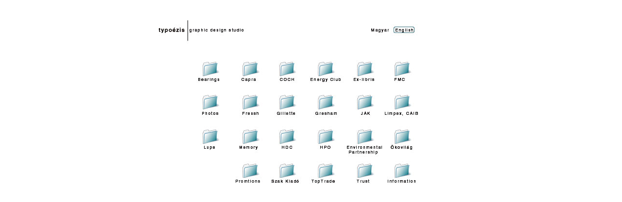

--- FILE ---
content_type: text/html
request_url: http://goteborgsfood.se/angol/tasakke.html
body_size: 6798
content:
<html>
<head>
<title>Welcome!</title>
<meta http-equiv="Content-Type" content="text/html; charset=iso-8859-1">
<script language="JavaScript">
<!--
function MM_preloadImages() { //v3.0
  var d=document; if(d.images){ if(!d.MM_p) d.MM_p=new Array();
    var i,j=d.MM_p.length,a=MM_preloadImages.arguments; for(i=0; i<a.length; i++)
    if (a[i].indexOf("#")!=0){ d.MM_p[j]=new Image; d.MM_p[j++].src=a[i];}}
}

function MM_swapImgRestore() { //v3.0
  var i,x,a=document.MM_sr; for(i=0;a&&i<a.length&&(x=a[i])&&x.oSrc;i++) x.src=x.oSrc;
}

function MM_findObj(n, d) { //v4.0
  var p,i,x;  if(!d) d=document; if((p=n.indexOf("?"))>0&&parent.frames.length) {
    d=parent.frames[n.substring(p+1)].document; n=n.substring(0,p);}
  if(!(x=d[n])&&d.all) x=d.all[n]; for (i=0;!x&&i<d.forms.length;i++) x=d.forms[i][n];
  for(i=0;!x&&d.layers&&i<d.layers.length;i++) x=MM_findObj(n,d.layers[i].document);
  if(!x && document.getElementById) x=document.getElementById(n); return x;
}

function MM_swapImage() { //v3.0
  var i,j=0,x,a=MM_swapImage.arguments; document.MM_sr=new Array; for(i=0;i<(a.length-2);i+=3)
   if ((x=MM_findObj(a[i]))!=null){document.MM_sr[j++]=x; if(!x.oSrc) x.oSrc=x.src; x.src=a[i+2];}
}
//-->
</script>
<script language="JavaScript">
<!--

<!--
function MM_reloadPage(init) {  //reloads the window if Nav4 resized
  if (init==true) with (navigator) {if ((appName=="Netscape")&&(parseInt(appVersion)==4)) {
    document.MM_pgW=innerWidth; document.MM_pgH=innerHeight; onresize=MM_reloadPage; }}
  else if (innerWidth!=document.MM_pgW || innerHeight!=document.MM_pgH) location.reload();
}
MM_reloadPage(true);
// -->
//-->
</script>
</head>

<body bgcolor="#FFFFFF" text="#000000" onLoad="MM_preloadImages('kepeke/beae.jpg','kepeke/okove.jpg','kepeke/caprae.jpg','kepeke/coche.jpg','kepeke/energe.jpg','kepeke/exe.jpg','kepeke/fmce.jpg','kepeke/fotoe.jpg','kepeke/frese.jpg','kepeke/gile.jpg','kepeke/grese.jpg','kepeke/jake.jpg','kepeke/limpe.jpg','kepeke/okote.jpg','kepeke/mszhe.jpg','kepeke/mfte.jpg','kepeke/meme.jpg','kepeke/lupe.jpg','kepeke/prome.jpg','kepeke/szake.jpg','kepeke/tte.jpg','kepeke/truste.jpg','kepeke/infoe.jpg')">
<p>&nbsp;</p>
<map name="MapMap"> 
  <area shape="rect" coords="11,11,71,31" href="atypoe.html">
</map>
<table border="0" cellspacing="0" cellpadding="00" align="center">
  <tr> 
    <td align="right" valign="top"><img src="../kepekm/fej.jpg" width="78" height="58" border="0" usemap="#MapMap"> 
    </td>
    <td align="left" valign="top"><img src="kepeke/feje.jpg" width="502" height="58" usemap="#Map2" border="0"></td>
    <td align="left" valign="top"><img src="../kepekm/nagyse.jpg" width="80" height="58"></td>
  </tr>
  <tr> 
    <td align="right" valign="top" rowspan="2">&nbsp;</td>
    <td align="left" valign="top" colspan="2"><img src="kepeke/tasakke.jpg" width="480" height="282" usemap="#Map" border="0" name="tasakk"></td>
  </tr>
  <tr> 
    <td align="left" valign="top" colspan="2">&nbsp;</td>
  </tr>
</table>
<map name="Map"> 
  <area shape="rect" coords="21,25,62,68" href="beae.html" onMouseOut="MM_swapImgRestore()" onMouseOver="MM_swapImage('tasakk','','kepeke/beae.jpg',1)">
  <area shape="rect" coords="425,21,458,68" href="fmce.html" onMouseOut="MM_swapImgRestore()" onMouseOver="MM_swapImage('tasakk','','kepeke/fmce.jpg',1)">
  <area shape="rect" coords="110,27,141,69" href="caprae.html" onMouseOut="MM_swapImgRestore()" onMouseOver="MM_swapImage('tasakk','','kepeke/caprae.jpg',1)">
  <area shape="rect" coords="184,27,220,68" href="coche.html" onMouseOut="MM_swapImgRestore()" onMouseOver="MM_swapImage('tasakk','','kepeke/coche.jpg',1)">
  <area shape="rect" coords="259,29,304,67" href="energ4e.html" onMouseOut="MM_swapImgRestore()" onMouseOver="MM_swapImage('tasakk','','kepeke/energe.jpg',1)">
  <area shape="rect" coords="345,94,379,141" href="jake.html" onMouseOut="MM_swapImgRestore()" onMouseOver="MM_swapImage('tasakk','','kepeke/jake.jpg',1)">
  <area shape="rect" coords="259,237,300,278" href="tte.html" onMouseOut="MM_swapImgRestore()" onMouseOver="MM_swapImage('tasakk','','kepeke/tte.jpg',1)">
  <area shape="rect" coords="418,238,462,278" href="infoe.html" onMouseOut="MM_swapImgRestore()" onMouseOver="MM_swapImage('tasakk','','kepeke/infoe.jpg',1)">
  <area shape="rect" coords="346,238,380,277" href="truste.html" onMouseOut="MM_swapImgRestore()" onMouseOver="MM_swapImage('tasakk','','kepeke/truste.jpg',1)">
  <area shape="rect" coords="179,236,227,277" href="szake.html" onMouseOut="MM_swapImgRestore()" onMouseOver="MM_swapImage('tasakk','','kepeke/szake.jpg',1)">
  <area shape="rect" coords="263,95,302,138" href="grese.html" onMouseOut="MM_swapImgRestore()" onMouseOver="MM_swapImage('tasakk','','kepeke/grese.jpg',1)">
  <area shape="rect" coords="24,91,60,140" href="fotoe.html" onMouseOut="MM_swapImgRestore()" onMouseOver="MM_swapImage('tasakk','','kepeke/fotoe.jpg',1)">
  <area shape="rect" coords="341,27,386,71" href="exe.html" onMouseOut="MM_swapImgRestore()" onMouseOver="MM_swapImage('tasakk','','kepeke/exe.jpg',1)">
  <area shape="rect" coords="104,95,146,139" href="frese.html" onMouseOut="MM_swapImgRestore()" onMouseOver="MM_swapImage('tasakk','','kepeke/frese.jpg',1)">
  <area shape="rect" coords="178,96,220,138" href="gile.html" onMouseOut="MM_swapImgRestore()" onMouseOver="MM_swapImage('tasakk','','kepeke/gile.jpg',1)">
  <area shape="rect" coords="419,96,461,136" href="limpe.html" onMouseOut="MM_swapImgRestore()" onMouseOver="MM_swapImage('tasakk','','kepeke/limpe.jpg',1)">
  <area shape="rect" coords="265,163,300,210" href="mszhe.html" onMouseOut="MM_swapImgRestore()" onMouseOver="MM_swapImage('tasakk','','kepeke/mszhe.jpg',1)">
  <area shape="rect" coords="107,169,145,208" href="meme.html" onMouseOut="MM_swapImgRestore()" onMouseOver="MM_swapImage('tasakk','','kepeke/meme.jpg',1)">
  <area shape="rect" coords="24,165,64,210" href="lupe.html" onMouseOut="MM_swapImgRestore()" onMouseOver="MM_swapImage('tasakk','','kepeke/lupe.jpg',1)">
  <area shape="rect" coords="101,236,145,279" href="prome.html" onMouseOut="MM_swapImgRestore()" onMouseOver="MM_swapImage('tasakk','','kepeke/prome.jpg',1)">
  <area shape="rect" coords="183,165,219,209" href="mfte.html" onMouseOut="MM_swapImgRestore()" onMouseOver="MM_swapImage('tasakk','','kepeke/mfte.jpg',1)">
  <area shape="rect" coords="341,164,380,217" href="okote.html" onMouseOut="MM_swapImgRestore()" onMouseOver="MM_swapImage('tasakk','','kepeke/okote.jpg',1)">
  <area shape="rect" coords="420,166,456,207" href="okove.html" onMouseOut="MM_swapImgRestore()" onMouseOver="MM_swapImage('tasakk','','kepeke/okove.jpg',1)">
</map>
<map name="Map2">
  <area shape="rect" coords="422,11,467,28" href="tasakke.html">
  <area shape="rect" coords="374,14,417,27" href="../tasakk.html">
</map>
</body>
</html>
